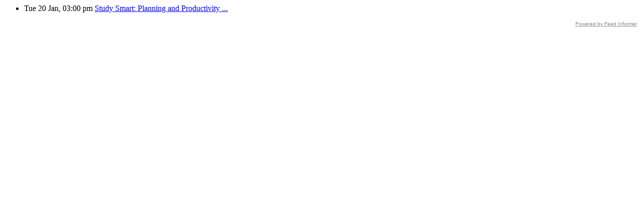

--- FILE ---
content_type: text/html; charset=UTF-8
request_url: https://feed.informer.com/widgets/GZ3ZTLXZHU.html
body_size: 467
content:
<ul class="skills-accordion" ><li><span class="when">Tue 20 Jan,  03:00 pm </span><a target="_blank" href="https://unihub.shu.ac.uk/students/Events/detail/1565714">Study Smart: Planning and Productivity ...</a><br/></li></ul><div class="fipoweredby" style="text-align: right; font-size: 10px; font-family: sans-serif"><a style="color: #888" href="http://feed.informer.com" target=_blank>Powered by Feed Informer</a></div>
          <script type="text/javascript">
              (function(){
                  var img = new Image();
                  img.src = window.location.protocol + "//feed.informer.com/stat/log.php?id=44&r=" + Math.round(100000 * Math.random());
              })();
          </script>
        


